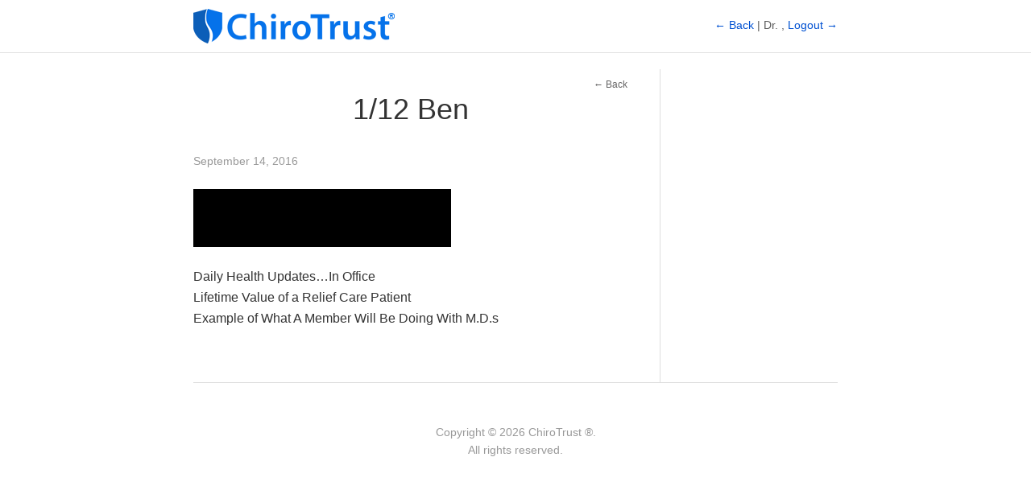

--- FILE ---
content_type: text/html
request_url: https://view.vzaar.com/6114230/player
body_size: 4733
content:
<!DOCTYPE html>
<html xmlns="http://www.w3.org/1999/xhtml" xml:lang="en" lang="en" dir="ltr" class="no-js" xmlns:og="http://opengraphprotocol.org/schema/" xmlns:fb="http://www.facebook.com/2008/fbml" >
<head>
    <meta name="title" content="qa audio 011216.m4a">
    <meta name="keywords" content="Video streaming service, qa audio 011216.m4a - Video" />
    <meta name="description" content="qa audio 011216.m4a" />
    <meta itemprop="thumbnailUrl" content="" />

    <meta itemprop="contentUrl" content="https://universe-internal-iframe.dacast.com/vod/206be9560adf920be3a3e9332a12baf9/615d2bb81c3d46db69c70f8c80edac41" />
    <meta itemprop="embedUrl" content="https://player.dacast.com/js/player.js?contentId=206be9560adf920be3a3e9332a12baf9-vod-615d2bb81c3d46db69c70f8c80edac41"

    <meta http-equiv="Content-Type" content="text/html; charset=utf-8" />
    <meta name="robots" content="noindex, nofollow" />
    <meta name="viewport" content="width=device-width, initial-scale=1"/>


    <!-- FaceBook  -->
    <meta property="og:title" content="qa audio 011216.m4a" />
    <meta property="og:site_name" content="Live Streaming Service" />
    <meta property="og:locale" content="en_US" />
    <meta property="og:locale:alternate" content="fr_FR" />
    <meta property="og:Url" content="https://universe-internal-iframe.dacast.com/vod/206be9560adf920be3a3e9332a12baf9/615d2bb81c3d46db69c70f8c80edac41" />
    <meta property="fb:admins" content="100002239022743" />
    <!-- SplashScreen -->

    <meta property="og:type" content="video.movie" />
    <!-- html5 -->
    <meta property="og:video:type" content="text/html" />
    <meta property="og:video" content="https://universe-internal-iframe.dacast.com/vod/206be9560adf920be3a3e9332a12baf9/615d2bb81c3d46db69c70f8c80edac41?fb=true" />
    <meta property="og:video:secure_url" content="https://universe-internal-iframe.dacast.com/vod/206be9560adf920be3a3e9332a12baf9/615d2bb81c3d46db69c70f8c80edac41?fb=true" />



    <!-- twitter :) -->
    <meta name="twitter:card" content="summary" />
    <meta name="twitter:site" content="@DaCastsf" />
    <meta name="twitter:Url" content="https://universe-internal-iframe.dacast.com/vod/206be9560adf920be3a3e9332a12baf9/615d2bb81c3d46db69c70f8c80edac41" />
    <meta name="twitter:title" content="qa audio 011216.m4a" />
    <!-- SplashScreen -->

    <meta name="twitter:player" content="https://universe-internal-iframe.dacast.com/vod/206be9560adf920be3a3e9332a12baf9/615d2bb81c3d46db69c70f8c80edac41" />



    <style> body { background-color: black; margin:0px; padding:0px; } </style>
    <style>
    .inplayer-parent{ position: relative !important; color: #fff }
    .inplayer-parent > div > h4,
    .inplayer-parent > div > h3,
    .inplayer-parent > div > p
    { color: #fff }
    </style>
</head>
<body>
<script>
    window.dc_iframe = true;
</script>
<script>
//inplayer size adjusting mecanism
(function(){
    var adjusted = false
    var mInterval = setInterval(function(){
        var elements = document.getElementsByClassName('inplayer-parent')
        if(elements && elements.length > 0){
            adjusted = true
            clearInterval(mInterval)
            var inplayerParent = elements[0]
            inplayerParent.style.height = window.innerHeight + 'px'
        }
    }, 1000)
})()
</script>

<script id="206be9560adf920be3a3e9332a12baf9-vod-615d2bb81c3d46db69c70f8c80edac41" referrerToken="U2FsdGVkX18PJJUlEHqvd8CCe8mDC6Picl6OHWyiPxAdRdBaXB52m8cBeCPEtnVZ0/NL1OSTdgt7dfjkEKokwUcMjV6Di1KpwvcpW0WNM1TJllvXnCwNWzC0PWPCWJj/20cQ7hHV59XLkyHvxme4r7C4TqFLNwt/MEAkRkFlPEsdMZdFQlsmmmjPrg5p1Fcu50JlTqp/EfPncm1dPNwEl662HEw4JAOBDkP6VSg2NNeUfIVqwAwtzMCVCc351oLR7iPLFWdaGmfYYwOJUfJgQdw+x8gbcEh6R6hKNBezPlkUra9J0bLVjj+ELHKfucsXMQYyQ/[base64]/ozfRQkE+HnuhLekP6NUySm6GJq4mIHNacN7ZV69gD33NZQpvV2l/WK//nN6+9/JiKujDVBxC3X/QL0+UZVuy3cyxU3OdoyG0vc5ynlOtNWzggKjbpge3ANwkLuS4p0+/k0QDZ1smqb4fvFevUdSpN/1T2z92v+SvQD6WIx8gGaxN93RzCI99bx2gU+Jmvzvkx+6gJbLadzFGJG8UNcI93zcJclE2kwxfDqc6zfGMQC6v/[base64]/giRlq48knjPLvOkXNUxyVFxz8OEePnBjWc3Cuzn5c7bMpe4rGVGMqkbh0oCHmM5tqf73G9grjvspGpVfgbTB2P+kw4HmB1Cl/xdJrNXHLfcZkZ4+uNPqz8YuisoaD+1C/p/esXxqv6gaY7LtEJYili2bzirSRR2Uf9PDnj2SVwCKKOCmauNCqbDBpygHpjFLKUi7x2eUKzg2ys+dQd8Fic2oDOYfw06iE7UkzgHMxtPi691j7bQD0TakDQJ28b2/YSU2uM6wBFRMs1MoD7gN/Atz3qW+ffmaWYjAtisXJy/f5Qf/TV2++lUty4qQ8w/SQ7638qCH71HHuS45JytpiMd7EC2pNtPt+Nu/gW5cn4hbTSh+ubPMCO3Shhab3L0rPm4Jj45IiKK+NEhnz7IlPXU0QYbtIai7ujO6cbD+CHuFrrCX9TID60N9SGsvh/mpUK+KwHk+jS7bPYrQFWait5b9TEdbGPaPftMj4fT3dA55RxdnFAN+GudxI2ci9hhtlWBO8Y7fhEPtF6miZ2XK0VGsBQLF/5BXmIhFhc3D/859Dughdv1PvOdU2ckvdNkh0mcGU/5mMWL+TAPaWE6UgLIQ6lxtKhsdVRgIEJdyhf34bGk0W7t9bapZFfQRyTryCasOthYDpKwiEZNkFVAR8LHUiMPM4MA/7jyyzYVdx0xKN4ZfkqjZkOFNXKIQEB2122av2VlmMP5xI2PBB3nhi+j5Lk/00O/pllczT46onbM6CdUlWRlM1PKuHOkfjtmaoxOk1N0vq8JBhoq8J6lujqEsve9t5328+ZVAIXWExU/Z1mvha+jcUS94jNS8ZWIGlfpNgPLSjobD7vRqHSeh1WZ0q30F0UCLw6yiJrA30IM9CRFPZZxByIAPgzL/8Ye9t2uEa6aCzgIUR7tTEWF6NUgTJ8nZmQK8GekqovvPAFsHm3Vn4uj7Y8KlgCB1dB3Up2BLMJY6a75ExCrl7upwdbcEril6kFTM9sGHLU1YpXOh7dhLJtHwDzNTEqn9vg1yWT2kO5Ki7HdTeJpeg4FY8sgMXnmILpegPo8UU2EWdfWtTiXMtmcH78Rz/"legacyContentId="6114230" src="https://player.dacast.com/js/player.js?contentId=206be9560adf920be3a3e9332a12baf9-vod-615d2bb81c3d46db69c70f8c80edac41" class="dacast-video" contentMetadata="base64://[base64]"></script>

</body>
</html>

--- FILE ---
content_type: application/javascript
request_url: https://member.chiro-trust.org/wp-content/plugins/wishlist-1click-registration/core//js/DateTimePicker.js?ver=6.9
body_size: 69931
content:
/*  
	-------------------------	jQuery DateTimePicker v0.1.1	----------------------------
	
	Version 0.1.1
	Copyright 2014 Curious Solutions Pvt Ltd and Neha Kadam
	
	https://github.com/CuriousSolutions/DateTimePicker
	
*/


;(function ( $, window, document, undefined ) {
	
		var pluginName = "DateTimePicker";
	
		var defaults = {
		
			mode: "date",
			defaultDate: new Date(),
		
			dateSeparator: "-",
			timeSeparator: ":",
			timeMeridiemSeparator: " ",
			dateTimeSeparator: " ",
		
			dateTimeFormat: "dd-MM-yyyy HH:mm:ss",
			dateFormat: "dd-MM-yyyy",
			timeFormat: "HH:mm",
		
			maxDate: null,
			minDate:  null,
		
			maxTime: null,
			minTime: null,
		
			maxDateTime: null,
			minDateTime: null,
		
			shortDayNames: ["Sun", "Mon", "Tue", "Wed", "Thu", "Fri", "Sat"],
			fullDayNames: ["Sunday", "Monday", "Tuesday", "Wednesday", "Thursday", "Friday", "Saturday"],
			shortMonthNames: ["Jan", "Feb", "Mar", "Apr", "May", "Jun", "Jul", "Aug", "Sep", "Oct", "Nov", "Dec"],
			fullMonthNames: ["January", "February", "March", "April", "May", "June", "July", "August", "September", "October", "November", "December"],
		
			titleContentDate: "Set Date",
			titleContentTime: "Set Time",
			titleContentDateTime: "Set Date & Time",
		
			buttonsToDisplay: ["HeaderCloseButton", "SetButton", "ClearButton"],
			setButtonContent: "Set",
			clearButtonContent: "Clear",
			setValueInTextboxOnEveryClick: false,
		
			animationDuration: 400,
		
			isPopup: true,
			
			parentElement: null,
		
			addEventHandlers: null
		};
	
		var dataObject = {
		
			dCurrentDate: new Date(),
			iCurrentDay: 0,
			iCurrentMonth: 0,
			iCurrentYear: 0,
			iCurrentHour: 0,
			iCurrentMinutes: 0,
			sCurrentMeridiem: "",
			iMaxNumberOfDays: 0,
		
			sDateFormat: "",
			sTimeFormat: "",
			sDateTimeFormat: "",
		
			dMinValue: null,
			dMaxValue: null,
		
			sArrInputDateFormats: [],
			sArrInputTimeFormats: [],
			sArrInputDateTimeFormats: [],
		
			oInputElement: null,
		
			bIs12Hour: false	
		};
	
		function DateTimePicker(element, options)
		{
			this.element = element;
			this.settings = $.extend({}, defaults, options);
			this.dataObject = dataObject;
			this._defaults = defaults;
			this._name = pluginName;
		
			this.init();
		}
	
		$.fn.DateTimePicker = function (options)
		{
			return this.each(function() 
			{
				if (!$.data(this, "plugin_" + pluginName)) 
				{
					$.data(this, "plugin_" + pluginName, new DateTimePicker(this, options));
				}
			});
		};
	
		DateTimePicker.prototype = {
		
			init: function () 
			{
				var dtPickerObj = this;					
			
				dtPickerObj._setDateFormatArray(); // Set DateFormatArray
				dtPickerObj._setTimeFormatArray(); // Set TimeFormatArray
				dtPickerObj._setDateTimeFormatArray(); // Set DateTimeFormatArray
			
				if(dtPickerObj.settings.isPopup)
				{
					dtPickerObj._createPicker();
					$(dtPickerObj.element).addClass("dtpicker-mobile");
				}
				dtPickerObj._addEventHandlersForInput();
			},
		
			_setDateFormatArray: function()
			{
				var dtPickerObj = this;
			
				dtPickerObj.dataObject.sArrInputDateFormats = new Array();		
				var sDate = "";
			
				//  "dd-MM-yyyy"
				sDate = "dd" + dtPickerObj.settings.dateSeparator + "MM" + dtPickerObj.settings.dateSeparator + "yyyy";
				dtPickerObj.dataObject.sArrInputDateFormats.push(sDate);
			
				//  "MM-dd-yyyy"
				sDate = "MM" + dtPickerObj.settings.dateSeparator + "dd" + dtPickerObj.settings.dateSeparator + "yyyy";
				dtPickerObj.dataObject.sArrInputDateFormats.push(sDate);
			
				//  "yyyy-MM-dd"
				sDate = "yyyy" + dtPickerObj.settings.dateSeparator + "MM" + dtPickerObj.settings.dateSeparator + "dd";
				dtPickerObj.dataObject.sArrInputDateFormats.push(sDate);
			
				// "dd-MMM-yyyy"
				sDate = "dd" + dtPickerObj.settings.dateSeparator + "MMM" + dtPickerObj.settings.dateSeparator + "yyyy";
				dtPickerObj.dataObject.sArrInputDateFormats.push(sDate);
			},
		
			_setTimeFormatArray: function()
			{
				var dtPickerObj = this;
			
				dtPickerObj.dataObject.sArrInputTimeFormats = new Array();
				var sTime = "";
			
				//  "hh:mm AA"
				sTime = "hh" + dtPickerObj.settings.timeSeparator + "mm" + dtPickerObj.settings.timeMeridiemSeparator + "AA";
				dtPickerObj.dataObject.sArrInputTimeFormats.push(sTime);
			
				//  "HH:mm"
				sTime = "HH" + dtPickerObj.settings.timeSeparator + "mm";
				dtPickerObj.dataObject.sArrInputTimeFormats.push(sTime);
			},
		
			_setDateTimeFormatArray: function()
			{
				var dtPickerObj = this;
			
				dtPickerObj.dataObject.sArrInputDateTimeFormats = new Array();
				var sDate = "", sTime = "", sDateTime = "";
			
				//  "dd-MM-yyyy HH:mm:ss"
				sDate = "dd" + dtPickerObj.settings.dateSeparator + "MM" + dtPickerObj.settings.dateSeparator + "yyyy";
				sTime = "HH" + dtPickerObj.settings.timeSeparator + "mm" + dtPickerObj.settings.timeSeparator + "ss";
				sDateTime = sDate + dtPickerObj.settings.dateTimeSeparator + sTime;
				dtPickerObj.dataObject.sArrInputDateTimeFormats.push(sDateTime);
			
				//  "dd-MM-yyyy hh:mm:ss AA"
				sDate = "dd" + dtPickerObj.settings.dateSeparator + "MM" + dtPickerObj.settings.dateSeparator + "yyyy";
				sTime = "hh" + dtPickerObj.settings.timeSeparator + "mm" + dtPickerObj.settings.timeSeparator + "ss" + dtPickerObj.settings.timeMeridiemSeparator + "AA";
				sDateTime = sDate + dtPickerObj.settings.dateTimeSeparator + sTime;
				dtPickerObj.dataObject.sArrInputDateTimeFormats.push(sDateTime);
			
				//  "MM-dd-yyyy HH:mm:ss"
				sDate = "MM" + dtPickerObj.settings.dateSeparator + "dd" + dtPickerObj.settings.dateSeparator + "yyyy";
				sTime = "HH" + dtPickerObj.settings.timeSeparator + "mm" + dtPickerObj.settings.timeSeparator + "ss";
				sDateTime = sDate + dtPickerObj.settings.dateTimeSeparator + sTime;
				dtPickerObj.dataObject.sArrInputDateTimeFormats.push(sDateTime);
			
				//  "MM-dd-yyyy hh:mm:ss AA"
				sDate = "MM" + dtPickerObj.settings.dateSeparator + "dd" + dtPickerObj.settings.dateSeparator + "yyyy";
				sTime = "hh" + dtPickerObj.settings.timeSeparator + "mm" + dtPickerObj.settings.timeSeparator + "ss" + dtPickerObj.settings.timeMeridiemSeparator + "AA";
				sDateTime = sDate + dtPickerObj.settings.dateTimeSeparator + sTime;
				dtPickerObj.dataObject.sArrInputDateTimeFormats.push(sDateTime);
			
				//  "yyyy-MM-dd HH:mm:ss"
				sDate = "yyyy" + dtPickerObj.settings.dateSeparator + "MM" + dtPickerObj.settings.dateSeparator + "dd";
				sTime = "HH" + dtPickerObj.settings.timeSeparator + "mm" + dtPickerObj.settings.timeSeparator + "ss";
				sDateTime = sDate + dtPickerObj.settings.dateTimeSeparator + sTime;
				dtPickerObj.dataObject.sArrInputDateTimeFormats.push(sDateTime);
			
				//  "yyyy-MM-dd hh:mm:ss AA"
				sDate = "yyyy" + dtPickerObj.settings.dateSeparator + "MM" + dtPickerObj.settings.dateSeparator + "dd";
				sTime = "hh" + dtPickerObj.settings.timeSeparator + "mm" + dtPickerObj.settings.timeSeparator + "ss" + dtPickerObj.settings.timeMeridiemSeparator + "AA";
				sDateTime = sDate + dtPickerObj.settings.dateTimeSeparator + sTime;
				dtPickerObj.dataObject.sArrInputDateTimeFormats.push(sDateTime);
				
				//  "dd-MMM-yyyy hh:mm:ss"
				sDate = "dd" + dtPickerObj.settings.dateSeparator + "MMM" + dtPickerObj.settings.dateSeparator + "yyyy";
				sTime = "hh" + dtPickerObj.settings.timeSeparator + "mm" + dtPickerObj.settings.timeSeparator + "ss";
				sDateTime = sDate + dtPickerObj.settings.dateTimeSeparator + sTime;
				dtPickerObj.dataObject.sArrInputDateTimeFormats.push(sDateTime);
				
				//  "dd-MMM-yyyy hh:mm:ss AA"
				sDate = "dd" + dtPickerObj.settings.dateSeparator + "MMM" + dtPickerObj.settings.dateSeparator + "yyyy";
				sTime = "hh" + dtPickerObj.settings.timeSeparator + "mm" + dtPickerObj.settings.timeSeparator + "ss" + dtPickerObj.settings.timeMeridiemSeparator + "AA";
				sDateTime = sDate + dtPickerObj.settings.dateTimeSeparator + sTime;
				dtPickerObj.dataObject.sArrInputDateTimeFormats.push(sDateTime);
			},
		
			_createPicker: function()
			{
				var dtPickerObj = this;
			
				$(dtPickerObj.element).addClass("dtpicker-overlay");
				$(".dtpicker-overlay").click(function(e)
				{
					dtPickerObj._hidePicker();
				});
			
				var sTempStr = "";	
				sTempStr += "<div class='dtpicker-bg'>";
				sTempStr += "<div class='dtpicker-cont'>";
				sTempStr += "<div class='dtpicker-content'>";
				sTempStr += "<div class='dtpicker-subcontent'>";
				sTempStr += "</div>";
				sTempStr += "</div>";
				sTempStr += "</div>";
				sTempStr += "</div>";
				$(dtPickerObj.element).html(sTempStr);
			},
		
			_addEventHandlersForInput: function()
			{
				var dtPickerObj = this;
			
				dtPickerObj.dataObject.oInputElement = null;
								
				var oArrElements = undefined;
 
 				if (dtPickerObj.settings.parentElement != undefined)
 				{
 					$(dtPickerObj.settings.parentElement).find("input[type='date'], input[type='time'], input[type='datetime']").each(function()
					{
 						var sType = $(this).attr("type");
 						$(this).attr("type", "text");
 						$(this).attr("data-field", sType);
 					});
 
					oArrElements = $(dtPickerObj.settings.parentElement).find("[data-field='date'], [data-field='time'], [data-field='datetime']");
				}
 				else
				{
					$("input[type='date'], input[type='time'], input[type='datetime']").each(function()
 					{
 						var sType = $(this).attr("type");
 						$(this).attr("type", "text");
 						$(this).attr("data-field", sType);
 					});
					
					oArrElements = $("[data-field='date'], [data-field='time'], [data-field='datetime']");
				}
				
				$(oArrElements).unbind("focus", dtPickerObj._inputFieldFocus);
				$(oArrElements).on("focus", {"obj": dtPickerObj}, dtPickerObj._inputFieldFocus);
			
				$(oArrElements).not('input').click(function(e)
				{
					if(dtPickerObj.dataObject.oInputElement == null)
					{
						dtPickerObj.showDateTimePicker(this);
					}
				});
				
				$(oArrElements).click(function(e)
				{
					e.stopPropagation();
				});
						
				if(dtPickerObj.settings.addEventHandlers)
					dtPickerObj.settings.addEventHandlers.call(dtPickerObj);
			},
		
			_inputFieldFocus: function(e)
			{
				var dtPickerObj = e.data.obj;
			
				if(dtPickerObj.dataObject.oInputElement == null)
				{
					dtPickerObj.showDateTimePicker(e.target);
				}
			},
		
			showDateTimePicker: function(element)
			{
				var dtPickerObj = this;
			
				if(dtPickerObj.dataObject.oInputElement == null)
				{
					dtPickerObj.dataObject.oInputElement = element;
				
					var sMode = $(element).data("field") || "";
					var sMinValue = $(element).data("min") || "";
					var sMaxValue = $(element).data("max") || "";
					var sFormat = $(element).data("format") || "";
					var sView = $(element).data("view") || "";
					var sStartEnd = $(element).data("startend") || "";
					var sStartEndElem = $(element).data("startendelem") || "";
					var sCurrent = dtPickerObj._getValueOfElement(element) || "";
				
					if(sView != "")
					{
						if(dtPickerObj._compare(sView, "Popup"))
							dtPickerObj.setIsPopup(true);
						else 
							dtPickerObj.setIsPopup(false);
					}
				
					if(! dtPickerObj.settings.isPopup)
					{
						dtPickerObj._createPicker();
					
						var iElemTop = $(dtPickerObj.dataObject.oInputElement).offset().top + $(dtPickerObj.dataObject.oInputElement).outerHeight();
						var iElemLeft = $(dtPickerObj.dataObject.oInputElement).offset().left;
						var iElemWidth =  $(dtPickerObj.dataObject.oInputElement).outerWidth();
					
						$(dtPickerObj.element).css({position: "absolute", top: iElemTop, left: iElemLeft, width: iElemWidth, height: "auto"});
					}
				
					dtPickerObj._showPicker(sMode, sMinValue, sMaxValue, sFormat, sCurrent, element, sStartEnd, sStartEndElem);
				}
			},
		
			_setButtonAction: function()
			{
				var dtPickerObj = this;
			
				if(dtPickerObj.dataObject.oInputElement != null)
				{
					var sOutput = dtPickerObj._setOutput();
					dtPickerObj._setValueOfElement(sOutput);
					dtPickerObj._hidePicker();
				}
			},
		
			_setOutput: function()
			{
				var dtPickerObj = this;
			
				var sOutput = "";
			
				var iDate = dtPickerObj.dataObject.dCurrentDate.getDate();
				var iMonth = dtPickerObj.dataObject.dCurrentDate.getMonth();
				var iYear = dtPickerObj.dataObject.dCurrentDate.getFullYear();
				var iHour = dtPickerObj.dataObject.dCurrentDate.getHours();
				var iMinutes = dtPickerObj.dataObject.dCurrentDate.getMinutes();
			
				if(dtPickerObj._compare(dtPickerObj.settings.mode, "date"))
				{
					if(dtPickerObj._compare(dtPickerObj.dataObject.sDateFormat, dtPickerObj.dataObject.sArrInputDateFormats[0]))
					{
						iMonth++;
						var sDate = (iDate < 10) ? ("0" + iDate) : iDate;
						var sMonth = (iMonth < 10) ? ("0" + iMonth) : iMonth;
						
						sOutput = sDate + dtPickerObj.settings.dateSeparator + sMonth + dtPickerObj.settings.dateSeparator + iYear;
					}
					else if(dtPickerObj._compare(dtPickerObj.dataObject.sDateFormat, dtPickerObj.dataObject.sArrInputDateFormats[1]))
					{
						iMonth++;
						var sDate = (iDate < 10) ? ("0" + iDate) : iDate;
						var sMonth = (iMonth < 10) ? ("0" + iMonth) : iMonth;
						
						sOutput = sMonth + dtPickerObj.settings.dateSeparator + sDate + dtPickerObj.settings.dateSeparator + iYear;
					}
					else if(dtPickerObj._compare(dtPickerObj.dataObject.sDateFormat, dtPickerObj.dataObject.sArrInputDateFormats[2]))
					{
						iMonth++;
						var sDate = (iDate < 10) ? ("0" + iDate) : iDate;
						var sMonth = (iMonth < 10) ? ("0" + iMonth) : iMonth;
						
						sOutput = iYear + dtPickerObj.settings.dateSeparator + sMonth + dtPickerObj.settings.dateSeparator + sDate;
					}
					else if(dtPickerObj._compare(dtPickerObj.dataObject.sDateFormat, dtPickerObj.dataObject.sArrInputDateFormats[3]))
					{
						var sDate = (iDate < 10) ? ("0" + iDate) : iDate;
						var sMonth = dtPickerObj.settings.shortMonthNames[iMonth];
					
						sOutput = sDate + dtPickerObj.settings.dateSeparator + sMonth + dtPickerObj.settings.dateSeparator + iYear;
					}
				}
				else if(dtPickerObj._compare(dtPickerObj.settings.mode, "time"))
				{
					if(dtPickerObj._compare(dtPickerObj.dataObject.sTimeFormat, dtPickerObj.dataObject.sArrInputTimeFormats[0]))
					{
						var sMeridiem = "";
						if(iHour > 12)
						{
							iHour -= 12;
							sMeridiem = "PM";
						}
						else if(iHour == 12 && iMinutes > 0)
						{
							sMeridiem = "PM";
						}
						else
						{
							sMeridiem = "AM";
						}
					
						var sHour = (iHour < 10) ? ("0" + iHour) : iHour;
						var sMinutes = (iMinutes < 10) ? ("0" + iMinutes) : iMinutes;
					
						sOutput = sHour + dtPickerObj.settings.timeSeparator + sMinutes + dtPickerObj.settings.timeMeridiemSeparator + sMeridiem;
					}
					else if(dtPickerObj._compare(dtPickerObj.dataObject.sTimeFormat, dtPickerObj.dataObject.sArrInputTimeFormats[1]))
					{
						var sHour = (iHour < 10) ? ("0" + iHour) : iHour;
						var sMinutes = (iMinutes < 10) ? ("0" + iMinutes) : iMinutes;
					
						sOutput = sHour + dtPickerObj.settings.timeSeparator + sMinutes;
					}
				}
				else if(dtPickerObj._compare(dtPickerObj.settings.mode, "datetime"))
				{
					var sDateStr = "";
					var sTimeStr = "";
				
					if(dtPickerObj._compare(dtPickerObj.dataObject.sDateTimeFormat, dtPickerObj.dataObject.sArrInputDateTimeFormats[0]) || dtPickerObj._compare(dtPickerObj.dataObject.sDateTimeFormat, dtPickerObj.dataObject.sArrInputDateTimeFormats[1]))
					{
						iMonth++;
						var sDate = (iDate < 10) ? ("0" + iDate) : iDate;
						var sMonth = (iMonth < 10) ? ("0" + iMonth) : iMonth;
					
						sDateStr = sDate + dtPickerObj.settings.dateSeparator + sMonth + dtPickerObj.settings.dateSeparator + iYear;
					}
					else if(dtPickerObj._compare(dtPickerObj.dataObject.sDateTimeFormat, dtPickerObj.dataObject.sArrInputDateTimeFormats[2]) || dtPickerObj._compare(dtPickerObj.dataObject.sDateTimeFormat, dtPickerObj.dataObject.sArrInputDateTimeFormats[3]))
					{
						iMonth++;
						var sDate = (iDate < 10) ? ("0" + iDate) : iDate;
						var sMonth = (iMonth < 10) ? ("0" + iMonth) : iMonth;
					
						sDateStr = sMonth + dtPickerObj.settings.dateSeparator + sDate + dtPickerObj.settings.dateSeparator + iYear;
					}
					else if(dtPickerObj._compare(dtPickerObj.dataObject.sDateTimeFormat, dtPickerObj.dataObject.sArrInputDateTimeFormats[4]) || dtPickerObj._compare(dtPickerObj.dataObject.sDateTimeFormat, dtPickerObj.dataObject.sArrInputDateTimeFormats[5]))
					{
						iMonth++;
						var sDate = (iDate < 10) ? ("0" + iDate) : iDate;
						var sMonth = (iMonth < 10) ? ("0" + iMonth) : iMonth;
					
						sDateStr = iYear + dtPickerObj.settings.dateSeparator + sMonth + dtPickerObj.settings.dateSeparator + sDate;
					}
					else if(dtPickerObj._compare(dtPickerObj.dataObject.sDateTimeFormat, dtPickerObj.dataObject.sArrInputDateTimeFormats[6]) || dtPickerObj._compare(dtPickerObj.dataObject.sDateTimeFormat, dtPickerObj.dataObject.sArrInputDateTimeFormats[7]))
					{
						var sDate = (iDate < 10) ? ("0" + iDate) : iDate;
						var sMonth = dtPickerObj.settings.shortMonthNames[iMonth];
					
						sDateStr = sDate + dtPickerObj.settings.dateSeparator + sMonth + dtPickerObj.settings.dateSeparator + iYear;
					}
				
					if(dtPickerObj.dataObject.bIs12Hour)
					{
						var sMeridiem = "";
						if(iHour > 12)
						{
							iHour -= 12;
							sMeridiem = "PM";
						}
						else if(iHour == 12 && iMinutes > 0)
						{
							sMeridiem = "PM";
						}
						else
						{
							sMeridiem = "AM";
						}
					
						var sHour = (iHour < 10) ? ("0" + iHour) : iHour;
						var sMinutes = (iMinutes < 10) ? ("0" + iMinutes) : iMinutes;
					
						sTimeStr = sHour + dtPickerObj.settings.timeSeparator + sMinutes + dtPickerObj.settings.timeMeridiemSeparator + sMeridiem;
					}
					else
					{
						var sHour = (iHour < 10) ? ("0" + iHour) : iHour;
						var sMinutes = (iMinutes < 10) ? ("0" + iMinutes) : iMinutes;
					
						sTimeStr = sHour + dtPickerObj.settings.timeSeparator + sMinutes;
					}
				
					sOutput = sDateStr + dtPickerObj.settings.dateTimeSeparator + sTimeStr;
				}
			
				return sOutput;
			},
		
			_clearButtonAction: function()
			{
				var dtPickerObj = this;
			
				if(dtPickerObj.dataObject.oInputElement != null)
				{
					dtPickerObj._setValueOfElement("");
				}
				dtPickerObj._hidePicker();
			},
		
			_setOutputOnIncrementOrDecrement: function()
			{
				var dtPickerObj = this;
			
				if(dtPickerObj.dataObject.oInputElement != null && dtPickerObj.settings.setValueInTextboxOnEveryClick)
				{
					var sOutput = dtPickerObj._setOutput();
					dtPickerObj._setValueOfElement(sOutput);
				}
			},
		
			_showPicker: function(sMode, sMinValue, sMaxValue, sFormat, sCurrent, oElement, sStartEnd, sStartEndElem)
			{
				var dtPickerObj = this;
			
				if(sMode != "")
					dtPickerObj.settings.mode = sMode;
			
				dtPickerObj.dataObject.dMinValue = null;
				dtPickerObj.dataObject.dMaxValue = null;
				dtPickerObj.dataObject.bIs12Hour = false;
			
				if(dtPickerObj._compare(dtPickerObj.settings.mode, "date"))
				{
					var sMin = sMinValue || dtPickerObj.settings.minDate;
					var sMax = sMaxValue || dtPickerObj.settings.maxDate;
				
					var sDateFormat = sFormat || dtPickerObj.settings.dateFormat;
					if(sDateFormat != "" && sDateFormat != null)
						dtPickerObj.dataObject.sDateFormat = sDateFormat;
				
					if(sMin != "" && sMin != null)
						dtPickerObj.dataObject.dMinValue = dtPickerObj._parseDate(sMin);
					if(sMax != "" && sMax != null)
						dtPickerObj.dataObject.dMaxValue = dtPickerObj._parseDate(sMax);
				
					if(sStartEnd != "" && (dtPickerObj._compare(sStartEnd, "start") || dtPickerObj._compare(sStartEnd, "end")) && sStartEndElem != "")
					{
						if($(sStartEndElem).length >= 1)
						{
							var sTempDate = dtPickerObj._getValueOfElement($(sStartEndElem));
							if(sTempDate != "")
							{
								var dTempDate = dtPickerObj._parseDate(sTempDate);
								if(dtPickerObj._compare(sStartEnd, "start"))
								{
									if(sMax != "" && sMax != null)
									{
										if(dtPickerObj._compareDates(dTempDate, dtPickerObj.dataObject.dMaxValue) == 2)
											dtPickerObj.dataObject.dMaxValue = new Date(dTempDate);
									}
									else
										dtPickerObj.dataObject.dMaxValue = new Date(dTempDate);
								}
								else if(dtPickerObj._compare(sStartEnd, "end"))
								{
									if(sMin != "" && sMin != null)
									{
										if(dtPickerObj._compareDates(dTempDate, dtPickerObj.dataObject.dMinValue) == 3)
											dtPickerObj.dataObject.dMinValue = new Date(dTempDate);
									}
									else
										dtPickerObj.dataObject.dMinValue = new Date(dTempDate);
								}
							}
						}
					}
				
					dtPickerObj.dataObject.dCurrentDate = dtPickerObj._parseDate(sCurrent);
					dtPickerObj.dataObject.dCurrentDate.setHours(0);
					dtPickerObj.dataObject.dCurrentDate.setMinutes(0);
					dtPickerObj.dataObject.dCurrentDate.setSeconds(0);
				}
				else if(dtPickerObj._compare(dtPickerObj.settings.mode, "time"))
				{
					var sMin = sMinValue || dtPickerObj.settings.minTime;
					var sMax = sMaxValue || dtPickerObj.settings.maxTime;
				
					var sTimeFormat = sFormat || dtPickerObj.settings.timeFormat;
					if(sTimeFormat != "" && sTimeFormat != null)
						dtPickerObj.dataObject.sTimeFormat = sTimeFormat;
				
					if(sMin != "" && sMin != null)
						dtPickerObj.dataObject.dMinValue = dtPickerObj._parseTime(sMin);
					if(sMax != "" && sMax != null)
						dtPickerObj.dataObject.dMaxValue = dtPickerObj._parseTime(sMax);
				
					if(sStartEnd != "" && (dtPickerObj._compare(sStartEnd, "start") || dtPickerObj._compare(sStartEnd, "end")) && sStartEndElem != "")
					{
						if($(sStartEndElem).length >= 1)
						{
							var sTempTime = dtPickerObj._getValueOfElement($(sStartEndElem));
						
							if(sTempTime != "")
							{
								var dTempTime = dtPickerObj._parseTime(sTempTime);
								if(dtPickerObj._compare(sStartEnd, "start"))
								{
									dTempTime.setMinutes(dTempTime.getMinutes() - 1);
									if(sMax != "" && sMax != null)
									{
										if(dtPickerObj._compareTime(dTempTime, dtPickerObj.dataObject.dMaxValue) == 2)
											dtPickerObj.dataObject.dMaxValue = new Date(dTempTime);
									}
									else
										dtPickerObj.dataObject.dMaxValue = new Date(dTempTime);
								}
								else if(dtPickerObj._compare(sStartEnd, "end"))
								{
									dTempTime.setMinutes(dTempTime.getMinutes() + 1);
									if(sMin != "" && sMin != null)
									{
										if(dtPickerObj._compareTime(dTempTime, dtPickerObj.dataObject.dMinValue) == 3)
											dtPickerObj.dataObject.dMinValue = new Date(dTempTime);
									}
									else
										dtPickerObj.dataObject.dMinValue = new Date(dTempTime);
								}
							}
						}
					}
				
					dtPickerObj.dataObject.dCurrentDate = dtPickerObj._parseTime(sCurrent);
					dtPickerObj.dataObject.bIs12Hour = dtPickerObj._compare(dtPickerObj.dataObject.sTimeFormat, dtPickerObj.dataObject.sArrInputTimeFormats[0]);
				}
				else if(dtPickerObj._compare(dtPickerObj.settings.mode, "datetime"))
				{
					var sMin = sMinValue || dtPickerObj.settings.minDateTime;
					var sMax = sMaxValue || dtPickerObj.settings.maxDateTime;
				
					var sDateTimeFormat = sFormat || dtPickerObj.settings.dateTimeFormat;
					if(sDateTimeFormat != "" && sDateTimeFormat != null)
						dtPickerObj.dataObject.sDateTimeFormat = sDateTimeFormat;
				
					if(sMin != "" && sMin != null)
						dtPickerObj.dataObject.dMinValue = dtPickerObj._parseDateTime(sMin);
					if(sMax != "" && sMax != null)
						dtPickerObj.dataObject.dMaxValue = dtPickerObj._parseDateTime(sMax);
				
					if(sStartEnd != "" && (dtPickerObj._compare(sStartEnd, "start") || dtPickerObj._compare(sStartEnd, "end")) && sStartEndElem != "")
					{
						if($(sStartEndElem).length >= 1)
						{
							var sTempDateTime = dtPickerObj._getValueOfElement($(sStartEndElem));
							if(sTempDateTime != "")
							{
								var dTempDateTime = dtPickerObj._parseDateTime(sTempDateTime);
								if(dtPickerObj._compare(sStartEnd, "start"))
								{
									if(sMax != "" && sMax != null)
									{
										if(dtPickerObj._compareDateTime(dTempDateTime, dtPickerObj.dataObject.dMaxValue) == 2)
											dtPickerObj.dataObject.dMaxValue = new Date(dTempDateTime);
									}
									else
										dtPickerObj.dataObject.dMaxValue = new Date(dTempDateTime);
								}
								else if(dtPickerObj._compare(sStartEnd, "end"))
								{
									if(sMin != "" && sMin != null)
									{
										if(dtPickerObj._compareDateTime(dTempDateTime, dtPickerObj.dataObject.dMinValue) == 3)
											dtPickerObj.dataObject.dMinValue = new Date(dTempDateTime);
									}
									else
										dtPickerObj.dataObject.dMinValue = new Date(dTempDateTime);
								}
							}
						}
					}
				
					dtPickerObj.dataObject.dCurrentDate = dtPickerObj._parseDateTime(sCurrent);
				
					dtPickerObj.dataObject.bIs12Hour = dtPickerObj._compare(dtPickerObj.dataObject.sDateTimeFormat, dtPickerObj.dataObject.sArrInputDateTimeFormats[1]) ||
					dtPickerObj._compare(dtPickerObj.dataObject.sDateTimeFormat, dtPickerObj.dataObject.sArrInputDateTimeFormats[3]) ||
					dtPickerObj._compare(dtPickerObj.dataObject.sDateTimeFormat, dtPickerObj.dataObject.sArrInputDateTimeFormats[5]) ||
					dtPickerObj._compare(dtPickerObj.dataObject.sDateTimeFormat, dtPickerObj.dataObject.sArrInputDateTimeFormats[7]);
				}
			
				dtPickerObj._setVariablesForDate();
				dtPickerObj._modifyPicker();
				$(dtPickerObj.element).fadeIn(dtPickerObj.settings.animationDuration);
			},
		
			_hidePicker: function(iDuration)
			{
				var dtPickerObj = this;
			
				if(dtPickerObj.dataObject.oInputElement != null)
				{
					$(dtPickerObj.dataObject.oInputElement).blur();
					dtPickerObj.dataObject.oInputElement = null;
				}
			
				$(dtPickerObj.element).fadeOut(iDuration || dtPickerObj.settings.animationDuration);
				setTimeout(function()
				{
					$(dtPickerObj.element).find('.dtpicker-subcontent').html("");
				}, (iDuration || dtPickerObj.settings.animationDuration));
			},
		
			_modifyPicker: function()
			{
				var dtPickerObj = this;
			
				var sTitleContent, iNumberOfColumns;
				var sArrFields = new Array();
				if(dtPickerObj._compare(dtPickerObj.settings.mode, "date"))
				{
					sTitleContent = dtPickerObj.settings.titleContentDate;
					iNumberOfColumns = 3;
				
					if(dtPickerObj._compare(dtPickerObj.dataObject.sDateFormat, dtPickerObj.dataObject.sArrInputDateFormats[0]))  // "dd-MM-yyyy"
					{
						sArrFields = ["day", "month", "year"];
					}
					else if(dtPickerObj._compare(dtPickerObj.dataObject.sDateFormat, dtPickerObj.dataObject.sArrInputDateFormats[1]))  // "MM-dd-yyyy"
					{
						sArrFields = ["month", "day", "year"];
					}
					else if(dtPickerObj._compare(dtPickerObj.dataObject.sDateFormat, dtPickerObj.dataObject.sArrInputDateFormats[2]))  // "yyyy-MM-dd"
					{
						sArrFields = ["year", "month", "day"];
					}
					else if(dtPickerObj._compare(dtPickerObj.dataObject.sDateFormat, dtPickerObj.dataObject.sArrInputDateFormats[3]))  // "dd-MMM-yyyy"
					{
						sArrFields = ["day", "month", "year"];
					}
				}
				else if(dtPickerObj._compare(dtPickerObj.settings.mode, "time"))
				{
					sTitleContent = dtPickerObj.settings.titleContentTime;
					if(dtPickerObj._compare(dtPickerObj.dataObject.sTimeFormat, dtPickerObj.dataObject.sArrInputTimeFormats[0]))
					{
						iNumberOfColumns = 3;
						sArrFields = ["hour", "minutes", "meridiem"];
					}
					else if(dtPickerObj._compare(dtPickerObj.dataObject.sTimeFormat, dtPickerObj.dataObject.sArrInputTimeFormats[1]))
					{
						iNumberOfColumns = 2;
						sArrFields = ["hour", "minutes"];
					}
				}
				else if(dtPickerObj._compare(dtPickerObj.settings.mode, "datetime"))
				{
					sTitleContent = dtPickerObj.settings.titleContentDateTime;
				
					if(dtPickerObj._compare(dtPickerObj.dataObject.sDateTimeFormat, dtPickerObj.dataObject.sArrInputDateTimeFormats[0]))
					{
						iNumberOfColumns = 5;
						sArrFields = ["day", "month", "year", "hour", "minutes"];
					}
					else if(dtPickerObj._compare(dtPickerObj.dataObject.sDateTimeFormat, dtPickerObj.dataObject.sArrInputDateTimeFormats[1]))
					{
						iNumberOfColumns = 6;
						sArrFields = ["day", "month", "year", "hour", "minutes", "meridiem"];
					}
					else if(dtPickerObj._compare(dtPickerObj.dataObject.sDateTimeFormat, dtPickerObj.dataObject.sArrInputDateTimeFormats[2]))
					{
						iNumberOfColumns = 5;
						sArrFields = ["month", "day", "year", "hour", "minutes"];
					}
					else if(dtPickerObj._compare(dtPickerObj.dataObject.sDateTimeFormat, dtPickerObj.dataObject.sArrInputDateTimeFormats[3]))
					{
						iNumberOfColumns = 6;
						sArrFields = ["month", "day", "year", "hour", "minutes", "meridiem"];
					}
					else if(dtPickerObj._compare(dtPickerObj.dataObject.sDateTimeFormat, dtPickerObj.dataObject.sArrInputDateTimeFormats[4]))
					{
						iNumberOfColumns = 5;
						sArrFields = ["year", "month", "day", "hour", "minutes"];
					}
					else if(dtPickerObj._compare(dtPickerObj.dataObject.sDateTimeFormat, dtPickerObj.dataObject.sArrInputDateTimeFormats[5]))
					{
						iNumberOfColumns = 6;
						sArrFields = ["year", "month", "day", "hour", "minutes", "meridiem"];
					}
					else if(dtPickerObj._compare(dtPickerObj.dataObject.sDateTimeFormat, dtPickerObj.dataObject.sArrInputDateTimeFormats[6]))
					{
						iNumberOfColumns = 5;
						sArrFields = ["day", "month", "year", "hour", "minutes"];
					}
					else if(dtPickerObj._compare(dtPickerObj.dataObject.sDateTimeFormat, dtPickerObj.dataObject.sArrInputDateTimeFormats[7]))
					{
						iNumberOfColumns = 6;
						sArrFields = ["day", "month", "year", "hour", "minutes", "meridiem"];
					}
				}
				var sColumnClass = "dtpicker-comp" + iNumberOfColumns;
			
				//--------------------------------------------------------------------
				
				var bDisplayHeaderCloseButton = false;
				var bDisplaySetButton = false;
				var bDisplayClearButton = false;
				
				for(var iTempIndex = 0; iTempIndex < dtPickerObj.settings.buttonsToDisplay.length; iTempIndex++)
				{
					if(dtPickerObj._compare(dtPickerObj.settings.buttonsToDisplay[iTempIndex], "HeaderCloseButton"))
						bDisplayHeaderCloseButton = true;
					else if(dtPickerObj._compare(dtPickerObj.settings.buttonsToDisplay[iTempIndex], "SetButton"))
						bDisplaySetButton = true;
					else if(dtPickerObj._compare(dtPickerObj.settings.buttonsToDisplay[iTempIndex], "ClearButton"))
						bDisplayClearButton = true;
				}
			
				var sHeader = "";
				sHeader += "<div class='dtpicker-header'>";
				sHeader += "<div class='dtpicker-title'>" + sTitleContent + "</div>";
				if(bDisplayHeaderCloseButton)
					sHeader += "<a class='dtpicker-close'>X</a>";
				sHeader += "<div class='dtpicker-value'></div>";
				sHeader += "</div>";
			
				//--------------------------------------------------------------------
			
				var sDTPickerComp = "";
				sDTPickerComp += "<div class='dtpicker-components'>";
			
				for(var iTempIndex = 0; iTempIndex < iNumberOfColumns; iTempIndex++)
				{
					var sFieldName = sArrFields[iTempIndex];
				
					sDTPickerComp += "<div class='dtpicker-compOutline " + sColumnClass + "'>";
					sDTPickerComp += "<div class='dtpicker-comp " + sFieldName + "'>";
					sDTPickerComp += "<a class='dtpicker-compButton increment'>+</a>";
					sDTPickerComp += "<input type='text' class='dtpicker-compValue'></input>";
					sDTPickerComp += "<a class='dtpicker-compButton decrement'>-</a>";
					sDTPickerComp += "</div>";
					sDTPickerComp += "</div>";
				}
			
				sDTPickerComp += "</div>";
			
				//--------------------------------------------------------------------
			
				var sButtonContClass = "";
				if(bDisplaySetButton && bDisplayClearButton)
					sButtonContClass = " dtpicker-twoButtons";
				else
					sButtonContClass = " dtpicker-singleButton";
			
				var sDTPickerButtons = "";
				sDTPickerButtons += "<div class='dtpicker-buttonCont" + sButtonContClass + "'>";
				if(bDisplaySetButton)
					sDTPickerButtons += "<a class='dtpicker-button dtpicker-buttonSet'>" + dtPickerObj.settings.setButtonContent + "</a>";
				if(bDisplayClearButton)
					sDTPickerButtons += "<a class='dtpicker-button dtpicker-buttonClear'>" + dtPickerObj.settings.clearButtonContent + "</a>";
				sDTPickerButtons += "</div>";
			
				//--------------------------------------------------------------------
			
				sTempStr = sHeader + sDTPickerComp + sDTPickerButtons;
			
				$(dtPickerObj.element).find('.dtpicker-subcontent').html(sTempStr);
			
				dtPickerObj._setCurrentDate();
				dtPickerObj._addEventHandlersForPicker();
			},
		
			_addEventHandlersForPicker: function()
			{
				var dtPickerObj = this;
			
				$(document).click(function(e)
				{
					dtPickerObj._hidePicker();
				});
			
				$(".dtpicker-cont *").click(function(e)
				{
					e.stopPropagation();
				});
				
				$('.dtpicker-compValue').not('.month .dtpicker-compValue, .meridiem .dtpicker-compValue').keyup(function() 
				{ 
					this.value = this.value.replace(/[^0-9\.]/g,'');
				});
			
				$('.dtpicker-compValue').blur(function()
				{
					dtPickerObj._getValuesFromInputBoxes();
					dtPickerObj._setCurrentDate();
				
					if($(this).parent().parent().is(':last-child'))
					{
						dtPickerObj._setButtonAction();
					}
				});
			
				$(".dtpicker-compValue").keyup(function()
				{
					var $oTextField = $(this);
				
					var sTextBoxVal = $oTextField.val();
					var iLength = sTextBoxVal.length;
				
					if($oTextField.parent().hasClass("day") || $oTextField.parent().hasClass("hour") || $oTextField.parent().hasClass("minutes") || $oTextField.parent().hasClass("meridiem"))
					{
						if(iLength > 2)
						{
							var sNewTextBoxVal = sTextBoxVal.slice(0, 2);
							$oTextField.val(sNewTextBoxVal);
						}
					}
					else if($oTextField.parent().hasClass("month"))
					{
						if(iLength > 3)
						{
							var sNewTextBoxVal = sTextBoxVal.slice(0, 3);
							$oTextField.val(sNewTextBoxVal);
						}
					}
					else if($oTextField.parent().hasClass("year"))
					{
						if(iLength > 4)
						{
							var sNewTextBoxVal = sTextBoxVal.slice(0, 4);
							$oTextField.val(sNewTextBoxVal);
						}
					}					
				});
				
				$(document).keyup(function()
				{
					if(! $('.dtpicker-compValue').is(':focus'))
					{
						dtPickerObj._hidePicker();
					}
				});
			
				//-----------------------------------------------------------------------
			
				$(dtPickerObj.element).find('.dtpicker-close').click(function(e)
				{
					dtPickerObj._hidePicker();
				});
			
				$(dtPickerObj.element).find('.dtpicker-buttonSet').click(function(e)
				{
					dtPickerObj._setButtonAction();
				});
			
				$(dtPickerObj.element).find('.dtpicker-buttonClear').click(function(e)
				{
					dtPickerObj._clearButtonAction();
				});
			
				// ----------------------------------------------------------------------------
			
				$(dtPickerObj.element).find(".day .increment").click(function(e)
				{
					dtPickerObj.dataObject.iCurrentDay++;
					dtPickerObj._setCurrentDate();
					dtPickerObj._setOutputOnIncrementOrDecrement();
				});
			
				$(dtPickerObj.element).find(".day .decrement").click(function(e)
				{
					dtPickerObj.dataObject.iCurrentDay--;
					dtPickerObj._setCurrentDate();
					dtPickerObj._setOutputOnIncrementOrDecrement();
				});
			
				$(dtPickerObj.element).find(".month .increment").click(function(e)
				{
					dtPickerObj.dataObject.iCurrentMonth++;
					dtPickerObj._setCurrentDate();
					dtPickerObj._setOutputOnIncrementOrDecrement();
				});
			
				$(dtPickerObj.element).find(".month .decrement").click(function(e)
				{
					dtPickerObj.dataObject.iCurrentMonth--;
					dtPickerObj._setCurrentDate();
					dtPickerObj._setOutputOnIncrementOrDecrement();
				});
			
				$(dtPickerObj.element).find(".year .increment").click(function(e)
				{
					dtPickerObj.dataObject.iCurrentYear++;
					dtPickerObj._setCurrentDate();
					dtPickerObj._setOutputOnIncrementOrDecrement();
				});
			
				$(dtPickerObj.element).find(".year .decrement").click(function(e)
				{
					dtPickerObj.dataObject.iCurrentYear--;
					dtPickerObj._setCurrentDate();
					dtPickerObj._setOutputOnIncrementOrDecrement();
				});
			
				$(dtPickerObj.element).find(".hour .increment").click(function(e)
				{
					dtPickerObj.dataObject.iCurrentHour++;
					dtPickerObj._setCurrentDate();
					dtPickerObj._setOutputOnIncrementOrDecrement();
				});
			
				$(dtPickerObj.element).find(".hour .decrement").click(function(e)
				{
					dtPickerObj.dataObject.iCurrentHour--;
					dtPickerObj._setCurrentDate();
					dtPickerObj._setOutputOnIncrementOrDecrement();
				});
			
				$(dtPickerObj.element).find(".minutes .increment").click(function(e)
				{
					dtPickerObj.dataObject.iCurrentMinutes++;
					dtPickerObj._setCurrentDate();
					dtPickerObj._setOutputOnIncrementOrDecrement();
				});
			
				$(dtPickerObj.element).find(".minutes .decrement").click(function(e)
				{
					dtPickerObj.dataObject.iCurrentMinutes--;
					dtPickerObj._setCurrentDate();
					dtPickerObj._setOutputOnIncrementOrDecrement();
				});
			
				$(dtPickerObj.element).find(".meridiem .dtpicker-compButton").click(function(e)
				{
					if(dtPickerObj._compare(dtPickerObj.dataObject.sCurrentMeridiem, "AM"))
					{
						dtPickerObj.dataObject.sCurrentMeridiem = "PM";
						dtPickerObj.dataObject.iCurrentHour += 12;
					}
					else if(dtPickerObj._compare(dtPickerObj.dataObject.sCurrentMeridiem, "PM"))
					{
						dtPickerObj.dataObject.sCurrentMeridiem = "AM";
						dtPickerObj.dataObject.iCurrentHour -= 12;
					}				
					dtPickerObj._setCurrentDate();
					dtPickerObj._setOutputOnIncrementOrDecrement();
				});
			},
		
			_getValueOfElement: function(oElem)
			{
				var dtPickerObj = this;
				var sElemValue = "";
			
				if(dtPickerObj._compare($(oElem).prop("tagName"), "INPUT"))
					sElemValue = $(oElem).val();
				else
					sElemValue = $(oElem).html();
			
				return sElemValue;
			},
		
			_setValueOfElement: function(sElemValue)
			{
				var dtPickerObj = this;
			
				var $oElem = $(dtPickerObj.dataObject.oInputElement);
				if(dtPickerObj._compare($oElem.prop("tagName"), "INPUT"))
					$oElem.val(sElemValue);
				else
					$oElem.html(sElemValue);
					
				$oElem.change();
			
				return sElemValue;
			},
		
			//-----------------------------------------------------------------
		
			_parseDate: function(sDate)
			{
				var dtPickerObj = this;
			
				var dTempDate = new Date(dtPickerObj.settings.defaultDate);
				var iDate = dTempDate.getDate();
				var iMonth = dTempDate.getMonth();
				var iYear = dTempDate.getFullYear();
			
				if(sDate != "" &&  sDate != undefined && sDate != null)
				{
					var sArrDate = sDate.split(dtPickerObj.settings.dateSeparator);
				
					if(dtPickerObj._compare(dtPickerObj.dataObject.sDateFormat, dtPickerObj.dataObject.sArrInputDateFormats[0]))  // "dd-MM-yyyy"
					{
						iDate = parseInt(sArrDate[0]);
						iMonth = parseInt(sArrDate[1] - 1);
						iYear = parseInt(sArrDate[2]);
					}
					else if(dtPickerObj._compare(dtPickerObj.dataObject.sDateFormat, dtPickerObj.dataObject.sArrInputDateFormats[1]))  // "MM-dd-yyyy"
					{
						iMonth = parseInt(sArrDate[0] - 1);
						iDate = parseInt(sArrDate[1]);
						iYear = parseInt(sArrDate[2]);
					}
					else if(dtPickerObj._compare(dtPickerObj.dataObject.sDateFormat, dtPickerObj.dataObject.sArrInputDateFormats[2]))  // "yyyy-MM-dd"
					{
						iYear = parseInt(sArrDate[0]);
						iMonth = parseInt(sArrDate[1] - 1);
						iDate = parseInt(sArrDate[2]);
					}
					else if(dtPickerObj._compare(dtPickerObj.dataObject.sDateFormat, dtPickerObj.dataObject.sArrInputDateFormats[3]))  // "dd-MMM-yyyy"
					{
						iDate = parseInt(sArrDate[0]);
						iMonth = dtPickerObj.getShortMonthIndex(sArrDate[1]);
						iYear = parseInt(sArrDate[2]);
					}
				}
			
				dTempDate = new Date(iYear, iMonth, iDate, 0, 0, 0, 0);
				return dTempDate;
			},
		
			_parseTime: function(sTime)
			{
				var dtPickerObj = this;
			
				var dTempDate = new Date(dtPickerObj.settings.defaultDate);
				var iDate = dTempDate.getDate();
				var iMonth = dTempDate.getMonth();
				var iYear = dTempDate.getFullYear();
				var iHour = dTempDate.getHours();
				var iMinutes = dTempDate.getMinutes();
			
				if(sTime != "" &&  sTime != undefined && sTime != null)
				{
					if(dtPickerObj._compare(dtPickerObj.dataObject.sTimeFormat, dtPickerObj.dataObject.sArrInputTimeFormats[0]))  //  "hh:mm AA"
					{
						var sArrTime = sTime.split(dtPickerObj.settings.timeMeridiemSeparator);
						var sMeridiem = sArrTime[1];
					
						var sArrTimeComp = sArrTime[0].split(dtPickerObj.settings.timeSeparator);
						iHour = parseInt(sArrTimeComp[0]);
						iMinutes = parseInt(sArrTimeComp[1]);
					
						if(dtPickerObj._compare(sMeridiem, "PM"))
							iHour += 12;
					}
					else if(dtPickerObj._compare(dtPickerObj.dataObject.sTimeFormat, dtPickerObj.dataObject.sArrInputTimeFormats[1]))  //  "HH:mm"
					{
						var sArrTimeComp = sTime.split(dtPickerObj.settings.timeSeparator);
						iHour = parseInt(sArrTimeComp[0]);
						iMinutes = parseInt(sArrTimeComp[1]);
					}
				}
			
				dTempDate = new Date(iYear, iMonth, iDate, iHour, iMinutes, 0, 0);
			
				return dTempDate;
			},
		
			_parseDateTime: function(sDateTime)
			{
				var dtPickerObj = this;
			
				var dTempDate = new Date(dtPickerObj.settings.defaultDate);
				var iDate = dTempDate.getDate();
				var iMonth = dTempDate.getMonth();
				var iYear = dTempDate.getFullYear();
				var iHour = dTempDate.getHours();
				var iMinutes = dTempDate.getMinutes();
				var sMeridiem = "";
			
				if(sDateTime != "" &&  sDateTime != undefined && sDateTime != null)
				{
					var sArrDateTime = sDateTime.split(dtPickerObj.settings.dateTimeSeparator);
					var sArrDate = sArrDateTime[0].split(dtPickerObj.settings.dateSeparator);
				
					if(dtPickerObj._compare(dtPickerObj.dataObject.sDateTimeFormat, dtPickerObj.dataObject.sArrInputDateTimeFormats[0]) || dtPickerObj._compare(dtPickerObj.dataObject.sDateTimeFormat, dtPickerObj.dataObject.sArrInputDateTimeFormats[1])) // "dd-MM-yyyy HH:mm:ss", "dd-MM-yyyy hh:mm:ss AA"
					{
						iDate = parseInt(sArrDate[0]);
						iMonth = parseInt(sArrDate[1] - 1);
						iYear = parseInt(sArrDate[2]);
					}
					else if(dtPickerObj._compare(dtPickerObj.dataObject.sDateTimeFormat, dtPickerObj.dataObject.sArrInputDateTimeFormats[2]) || dtPickerObj._compare(dtPickerObj.dataObject.sDateTimeFormat, dtPickerObj.dataObject.sArrInputDateTimeFormats[3])) // "MM-dd-yyyy HH:mm:ss", "MM-dd-yyyy hh:mm:ss AA"
					{
						iMonth = parseInt(sArrDate[0] - 1);
						iDate = parseInt(sArrDate[1]);
						iYear = parseInt(sArrDate[2]);
					}
					else if(dtPickerObj._compare(dtPickerObj.dataObject.sDateTimeFormat, dtPickerObj.dataObject.sArrInputDateTimeFormats[4]) || dtPickerObj._compare(dtPickerObj.dataObject.sDateTimeFormat, dtPickerObj.dataObject.sArrInputDateTimeFormats[5])) // "yyyy-MM-dd HH:mm:ss", "yyyy-MM-dd hh:mm:ss AA"
					{
						iYear = parseInt(sArrDate[0]);
						iMonth = parseInt(sArrDate[1] - 1);
						iDate = parseInt(sArrDate[2]);
					}
					else if(dtPickerObj._compare(dtPickerObj.dataObject.sDateTimeFormat, dtPickerObj.dataObject.sArrInputDateTimeFormats[6]) || dtPickerObj._compare(dtPickerObj.dataObject.sDateTimeFormat, dtPickerObj.dataObject.sArrInputDateTimeFormats[7])) // "dd-MMM-yyyy HH:mm:ss", "dd-MMM-yyyy hh:mm:ss AA"
					{
						iDate = parseInt(sArrDate[0]);
						iMonth = dtPickerObj.getShortMonthIndex(sArrDate[1]);
						iYear = parseInt(sArrDate[2]);
					}
				
					var sTime;
					if(dtPickerObj.dataObject.bIs12Hour)
					{
						if(dtPickerObj._compare(dtPickerObj.settings.dateTimeSeparator, dtPickerObj.settings.timeMeridiemSeparator) && (sArrDateTime.length == 3))
						{
							sMeridiem = sArrDateTime[2];
						}
						else
						{
							var sArrTimeComp = sArrDateTime[1].split(dtPickerObj.settings.timeMeridiemSeparator);
							sTime = sArrTimeComp[0];
							sMeridiem = sArrTimeComp[1];
						}
					
						if(!(!dtPickerObj._compare(sMeridiem, "AM") || dtPickerObj._compare(sMeridiem, "PM")))
							sMeridiem = "";
					}
					else
					{
						sTime = sArrDateTime[1];
					}
				
					var sArrTime = sTime.split(dtPickerObj.settings.timeSeparator);
					iHour = parseInt(sArrTime[0]);
					iMinutes = parseInt(sArrTime[1]);
					if(dtPickerObj._compare(sMeridiem, "PM"))
						iHour += 12;
				}
			
				dTempDate = new Date(iYear, iMonth, iDate, iHour, iMinutes, 0, 0);
			
				return dTempDate;
			},
		
			getShortMonthIndex: function(sMonthName)
			{
				var dtPickerObj = this;
				
				for(var iTempIndex = 0; iTempIndex < dtPickerObj.settings.shortMonthNames.length; iTempIndex++)
				{
					if(dtPickerObj._compare(sMonthName, dtPickerObj.settings.shortMonthNames[iTempIndex]))
						return iTempIndex;
				}
			},
		
			//-----------------------------------------------------------------
		
			_setVariablesForDate: function()
			{
				var dtPickerObj = this;
			
				dtPickerObj.dataObject.iCurrentDay = dtPickerObj.dataObject.dCurrentDate.getDate();
				dtPickerObj.dataObject.iCurrentMonth = dtPickerObj.dataObject.dCurrentDate.getMonth();
				dtPickerObj.dataObject.iCurrentYear = dtPickerObj.dataObject.dCurrentDate.getFullYear();
			
				if(dtPickerObj._compare(dtPickerObj.settings.mode, "time"))
				{
					dtPickerObj.dataObject.iCurrentHour = dtPickerObj.dataObject.dCurrentDate.getHours();
					dtPickerObj.dataObject.iCurrentMinutes = dtPickerObj.dataObject.dCurrentDate.getMinutes();
				
					if(dtPickerObj._compare(dtPickerObj.dataObject.sTimeFormat, dtPickerObj.dataObject.sArrInputTimeFormats[0]))
					{
						if(dtPickerObj.dataObject.iCurrentHour > 12)
							dtPickerObj.dataObject.sCurrentMeridiem = "PM";
						else if(dtPickerObj.dataObject.iCurrentHour == 12 && dtPickerObj.dataObject.iCurrentMinutes > 0)
							dtPickerObj.dataObject.sCurrentMeridiem = "PM";
						else
							dtPickerObj.dataObject.sCurrentMeridiem = "AM";
					}
				}
				else if(dtPickerObj._compare(dtPickerObj.settings.mode, "datetime"))
				{
					dtPickerObj.dataObject.iCurrentHour = dtPickerObj.dataObject.dCurrentDate.getHours();
					dtPickerObj.dataObject.iCurrentMinutes = dtPickerObj.dataObject.dCurrentDate.getMinutes();
				
					if(dtPickerObj._compare(dtPickerObj.dataObject.sDateTimeFormat, dtPickerObj.dataObject.sArrInputDateTimeFormats[1]) || dtPickerObj._compare(dtPickerObj.dataObject.sDateTimeFormat, dtPickerObj.dataObject.sArrInputDateTimeFormats[3]) || dtPickerObj._compare(dtPickerObj.dataObject.sDateTimeFormat, dtPickerObj.dataObject.sArrInputDateTimeFormats[5]) || dtPickerObj._compare(dtPickerObj.dataObject.sDateTimeFormat, dtPickerObj.dataObject.sArrInputDateTimeFormats[7]))
					{
						if(dtPickerObj.dataObject.iCurrentHour > 12)
							dtPickerObj.dataObject.sCurrentMeridiem = "PM";
						else if(dtPickerObj.dataObject.iCurrentHour == 12 && dtPickerObj.dataObject.iCurrentMinutes > 0)
							dtPickerObj.dataObject.sCurrentMeridiem = "PM";
						else
							dtPickerObj.dataObject.sCurrentMeridiem = "AM";
					}
				}
			},
		
			_getValuesFromInputBoxes: function()
			{
				var dtPickerObj = this;
			
				if(dtPickerObj._compare(dtPickerObj.settings.mode, "date") || dtPickerObj._compare(dtPickerObj.settings.mode, "datetime"))
				{
					var sMonth = $(dtPickerObj.element).find(".month .dtpicker-compValue").val();
					if(sMonth.length > 1)
						sMonth = sMonth.charAt(0).toUpperCase() + sMonth.slice(1);
					var iMonth = dtPickerObj.settings.shortMonthNames.indexOf(sMonth);
					if(iMonth != -1)
					{
						dtPickerObj.dataObject.iCurrentMonth = parseInt(iMonth);
					}
					else
					{
						if(sMonth.match("^[+|-]?[0-9]+$"))
						{
							dtPickerObj.dataObject.iCurrentMonth = parseInt(sMonth - 1);
						}
					}
				
					dtPickerObj.dataObject.iCurrentDay = parseInt($(dtPickerObj.element).find(".day .dtpicker-compValue").val()) || dtPickerObj.dataObject.iCurrentDay;					
					dtPickerObj.dataObject.iCurrentYear = parseInt($(dtPickerObj.element).find(".year .dtpicker-compValue").val()) || dtPickerObj.dataObject.iCurrentYear;
				}
			
				if(dtPickerObj._compare(dtPickerObj.settings.mode, "time") || dtPickerObj._compare(dtPickerObj.settings.mode, "datetime"))
				{
					dtPickerObj.dataObject.iCurrentHour = parseInt($(dtPickerObj.element).find(".hour .dtpicker-compValue").val());
					dtPickerObj.dataObject.iCurrentMinutes = parseInt($(dtPickerObj.element).find(".minutes .dtpicker-compValue").val());
				
					if(dtPickerObj._compare(dtPickerObj.settings.mode, "time"))
					{
						if(dtPickerObj.dataObject.bIs12Hour)
						{
							if(dtPickerObj.dataObject.iCurrentHour > 12)
								dtPickerObj.dataObject.iCurrentHour = (dtPickerObj.dataObject.iCurrentHour % 12);
							if(dtPickerObj.dataObject.iCurrentMinutes > 59)
							{
								var iExtraHour = dtPickerObj.dataObject.iCurrentMinutes / 60;
								var iExtraMinutes = dtPickerObj.dataObject.iCurrentMinutes % 59;
							
								var iNewHour = dtPickerObj.dataObject.iCurrentHour + iExtraHour;
								if(iNewHour > 12)
									dtPickerObj.dataObject.iCurrentHour = (iNewHour % 12);
								dtPickerObj.dataObject.iCurrentMinutes = iExtraMinutes;
							}
						}
						else
						{
							if(dtPickerObj.dataObject.iCurrentHour > 23)
								dtPickerObj.dataObject.iCurrentHour = (dtPickerObj.dataObject.iCurrentHour % 23);
						
							if(dtPickerObj.dataObject.iCurrentMinutes > 59)
							{
								var iExtraHour = dtPickerObj.dataObject.iCurrentMinutes / 60;
								var iExtraMinutes = dtPickerObj.dataObject.iCurrentMinutes % 59;
							
								var iNewHour = dtPickerObj.dataObject.iCurrentHour + iExtraHour;
								if(iNewHour > 23)
								dtPickerObj.dataObject.iCurrentHour = (iNewHour % 23);
								dtPickerObj.dataObject.iCurrentMinutes = iExtraMinutes;
							}
						}
					}
				
					if(dtPickerObj.dataObject.bIs12Hour)
					{
						var sMeridiem = $(dtPickerObj.element).find(".meridiem .dtpicker-compValue").val();
						if(dtPickerObj._compare(sMeridiem, "AM") || dtPickerObj._compare(sMeridiem, "PM"))
							dtPickerObj.dataObject.sCurrentMeridiem = sMeridiem;
					
						if(dtPickerObj._compare(dtPickerObj.dataObject.sCurrentMeridiem, "PM") && dtPickerObj.dataObject.iCurrentHour < 13)
							dtPickerObj.dataObject.iCurrentHour += 12;
						if(dtPickerObj._compare(dtPickerObj.dataObject.sCurrentMeridiem, "AM") && dtPickerObj.dataObject.iCurrentHour == 12)
							dtPickerObj.dataObject.iCurrentHour = 0;
					}
				}
			},
		
			_setCurrentDate: function()
			{
				var dtPickerObj = this;
			
				var dTempDate = new Date(dtPickerObj.dataObject.iCurrentYear, dtPickerObj.dataObject.iCurrentMonth, dtPickerObj.dataObject.iCurrentDay, dtPickerObj.dataObject.iCurrentHour, dtPickerObj.dataObject.iCurrentMinutes, 0, 0);
				var bGTMaxDate = false, bLTMinDate = false;
			
				if(dtPickerObj.dataObject.dMaxValue != null)
					bGTMaxDate = (dTempDate.getTime() > dtPickerObj.dataObject.dMaxValue.getTime());
				if(dtPickerObj.dataObject.dMinValue != null)
					bLTMinDate = (dTempDate.getTime() < dtPickerObj.dataObject.dMinValue.getTime());
			
				if(bGTMaxDate || bLTMinDate)
				{
					var bCDGTMaxDate = false, bCDLTMinDate = false; 
					if(dtPickerObj.dataObject.dMaxValue != null)
						bCDGTMaxDate = (dtPickerObj.dataObject.dCurrentDate.getTime() > dtPickerObj.dataObject.dMaxValue.getTime());
					if(dtPickerObj.dataObject.dMinValue != null)
						bCDLTMinDate = (dtPickerObj.dataObject.dCurrentDate.getTime() < dtPickerObj.dataObject.dMinValue.getTime());
				
					if(!(bCDGTMaxDate || bCDLTMinDate))
						dTempDate = new Date(dtPickerObj.dataObject.dCurrentDate);
					else
					{
						if(bCDGTMaxDate)
							dTempDate = new Date(dtPickerObj.dataObject.dMaxValue);
						if(bCDLTMinDate)
							dTempDate = new Date(dtPickerObj.dataObject.dMinValue);
					}
				}
			
				dtPickerObj.dataObject.dCurrentDate = new Date(dTempDate);
				dtPickerObj._setVariablesForDate();
			
				if(dtPickerObj._compare(dtPickerObj.settings.mode, "date"))
				{
					var sDay = dtPickerObj.dataObject.iCurrentDay;
					sDay = (sDay < 10) ? ("0" + sDay) : sDay;
					var iMonth = dtPickerObj.dataObject.iCurrentMonth;
					var sMonthShort = dtPickerObj.settings.shortMonthNames[iMonth];
					var sMonthFull = dtPickerObj.settings.fullMonthNames[iMonth];
					var sYear = dtPickerObj.dataObject.iCurrentYear;
					var iDayOfTheWeek = dtPickerObj.dataObject.dCurrentDate.getDay();
					var sDayOfTheWeek = dtPickerObj.settings.shortDayNames[iDayOfTheWeek];
				
					$(dtPickerObj.element).find('.day .dtpicker-compValue').val(sDay);
					$(dtPickerObj.element).find('.month .dtpicker-compValue').val(sMonthShort);
					$(dtPickerObj.element).find('.year .dtpicker-compValue').val(sYear);
				
					var sDate = sDayOfTheWeek + ", " + sMonthFull + " " + sDay + ", " + sYear;
					$(dtPickerObj.element).find('.dtpicker-value').html(sDate);
				}
				else if(dtPickerObj._compare(dtPickerObj.settings.mode, "time"))
				{
					var sHour = dtPickerObj.dataObject.iCurrentHour;
					if(dtPickerObj.dataObject.bIs12Hour)
					{
						if(sHour > 12)
							sHour -= 12;
					
						$(dtPickerObj.element).find('.meridiem .dtpicker-compValue').val(dtPickerObj.dataObject.sCurrentMeridiem);
					}
					sHour = (sHour < 10) ? ("0" + sHour) : sHour;
					if(dtPickerObj.dataObject.bIs12Hour && sHour == "00")
						sHour = 12;
					var sMinutes = dtPickerObj.dataObject.iCurrentMinutes;
					sMinutes = (sMinutes < 10) ? ("0" + sMinutes) : sMinutes;
				
					$(dtPickerObj.element).find('.hour .dtpicker-compValue').val(sHour);
					$(dtPickerObj.element).find('.minutes .dtpicker-compValue').val(sMinutes);
				
					var sTime = sHour + dtPickerObj.settings.timeSeparator + sMinutes;
					if(dtPickerObj.dataObject.bIs12Hour)
						sTime += dtPickerObj.settings.timeMeridiemSeparator + dtPickerObj.dataObject.sCurrentMeridiem;
					$(dtPickerObj.element).find('.dtpicker-value').html(sTime);
				}
				else if(dtPickerObj._compare(dtPickerObj.settings.mode, "datetime"))
				{
					var sDay = dtPickerObj.dataObject.iCurrentDay;
					sDay = (sDay < 10) ? ("0" + sDay) : sDay;
					var iMonth = dtPickerObj.dataObject.iCurrentMonth;
					var sMonthShort = dtPickerObj.settings.shortMonthNames[iMonth];
					var sMonthFull = dtPickerObj.settings.fullMonthNames[iMonth];
					var sYear = dtPickerObj.dataObject.iCurrentYear;
					var iDayOfTheWeek = dtPickerObj.dataObject.dCurrentDate.getDay();
					var sDayOfTheWeek = dtPickerObj.settings.shortDayNames[iDayOfTheWeek];
				
					$(dtPickerObj.element).find('.day .dtpicker-compValue').val(sDay);
					$(dtPickerObj.element).find('.month .dtpicker-compValue').val(sMonthShort);
					$(dtPickerObj.element).find('.year .dtpicker-compValue').val(sYear);
				
					var sDate = sDayOfTheWeek + ", " + sMonthFull + " " + sDay + ", " + sYear;
				
					//------------------------------------------------------------------
				
					var sHour = dtPickerObj.dataObject.iCurrentHour;
					if(dtPickerObj.dataObject.bIs12Hour)
					{
						if(sHour > 12)
							sHour -= 12;
					
						$(dtPickerObj.element).find('.meridiem .dtpicker-compValue').val(dtPickerObj.dataObject.sCurrentMeridiem);
					}
					sHour = (sHour < 10) ? ("0" + sHour) : sHour;
					if(dtPickerObj.dataObject.bIs12Hour && sHour == "00")
						sHour = 12;
					var sMinutes = dtPickerObj.dataObject.iCurrentMinutes;
					sMinutes = (sMinutes < 10) ? ("0" + sMinutes) : sMinutes;
				
					$(dtPickerObj.element).find('.hour .dtpicker-compValue').val(sHour);
					$(dtPickerObj.element).find('.minutes .dtpicker-compValue').val(sMinutes);
				
					var sTime = sHour + dtPickerObj.settings.timeSeparator + sMinutes;
					if(dtPickerObj.dataObject.bIs12Hour)
						sTime += dtPickerObj.settings.timeMeridiemSeparator + dtPickerObj.dataObject.sCurrentMeridiem;
				
					//------------------------------------------------------------------
				
					var sDateTime = sDate + dtPickerObj.settings.dateTimeSeparator + sTime;
				
					$(dtPickerObj.element).find('.dtpicker-value').html(sDateTime);
				}
			
				dtPickerObj._setButtons();
			},
		
			_setButtons: function()
			{
				var dtPickerObj = this;
				$(dtPickerObj.element).find('.dtpicker-compButton').removeClass("dtpicker-compButtonDisable").addClass('dtpicker-compButtonEnable');
			
				var dTempDate;
				if(dtPickerObj.dataObject.dMaxValue != null)
				{
					if(dtPickerObj._compare(dtPickerObj.settings.mode, "time"))
					{
						// Decrement Hour
						if((dtPickerObj.dataObject.iCurrentHour + 1) > dtPickerObj.dataObject.dMaxValue.getHours() || ((dtPickerObj.dataObject.iCurrentHour + 1) == dtPickerObj.dataObject.dMaxValue.getHours() && dtPickerObj.dataObject.iCurrentMinutes > dtPickerObj.dataObject.dMaxValue.getMinutes()))
							$(dtPickerObj.element).find(".hour .increment").removeClass("dtpicker-compButtonEnable").addClass("dtpicker-compButtonDisable");
					
						// Decrement Minutes
						if(dtPickerObj.dataObject.iCurrentHour >= dtPickerObj.dataObject.dMaxValue.getHours() && (dtPickerObj.dataObject.iCurrentMinutes + 1) > dtPickerObj.dataObject.dMaxValue.getMinutes())
							$(dtPickerObj.element).find(".minutes .increment").removeClass("dtpicker-compButtonEnable").addClass("dtpicker-compButtonDisable");
					}
					else
					{
						// Increment Day
						dTempDate = new Date(dtPickerObj.dataObject.iCurrentYear, dtPickerObj.dataObject.iCurrentMonth, (dtPickerObj.dataObject.iCurrentDay + 1), dtPickerObj.dataObject.iCurrentHour, dtPickerObj.dataObject.iCurrentMinutes, 0, 0);
						if(dTempDate.getTime() > dtPickerObj.dataObject.dMaxValue.getTime())
							$(dtPickerObj.element).find(".day .increment").removeClass("dtpicker-compButtonEnable").addClass("dtpicker-compButtonDisable");
					
						// Increment Month
						dTempDate = new Date(dtPickerObj.dataObject.iCurrentYear, (dtPickerObj.dataObject.iCurrentMonth + 1), dtPickerObj.dataObject.iCurrentDay, dtPickerObj.dataObject.iCurrentHour, dtPickerObj.dataObject.iCurrentMinutes, 0, 0);
						if(dTempDate.getTime() > dtPickerObj.dataObject.dMaxValue.getTime())
							$(dtPickerObj.element).find(".month .increment").removeClass("dtpicker-compButtonEnable").addClass("dtpicker-compButtonDisable");
					
						// Increment Year
						dTempDate = new Date((dtPickerObj.dataObject.iCurrentYear + 1), dtPickerObj.dataObject.iCurrentMonth, dtPickerObj.dataObject.iCurrentDay, dtPickerObj.dataObject.iCurrentHour, dtPickerObj.dataObject.iCurrentMinutes, 0, 0);
						if(dTempDate.getTime() > dtPickerObj.dataObject.dMaxValue.getTime())
							$(dtPickerObj.element).find(".year .increment").removeClass("dtpicker-compButtonEnable").addClass("dtpicker-compButtonDisable");
					
						// Increment Hour
						dTempDate = new Date(dtPickerObj.dataObject.iCurrentYear, dtPickerObj.dataObject.iCurrentMonth, dtPickerObj.dataObject.iCurrentDay, (dtPickerObj.dataObject.iCurrentHour + 1), dtPickerObj.dataObject.iCurrentMinutes, 0, 0);
						if(dTempDate.getTime() > dtPickerObj.dataObject.dMaxValue.getTime())
							$(dtPickerObj.element).find(".hour .increment").removeClass("dtpicker-compButtonEnable").addClass("dtpicker-compButtonDisable");
					
						// Increment Minutes
						dTempDate = new Date(dtPickerObj.dataObject.iCurrentYear, dtPickerObj.dataObject.iCurrentMonth, dtPickerObj.dataObject.iCurrentDay, dtPickerObj.dataObject.iCurrentHour, (dtPickerObj.dataObject.iCurrentMinutes + 1), 0, 0);
						if(dTempDate.getTime() > dtPickerObj.dataObject.dMaxValue.getTime())
							$(dtPickerObj.element).find(".minutes .increment").removeClass("dtpicker-compButtonEnable").addClass("dtpicker-compButtonDisable");
					}
				}
			
				if(dtPickerObj.dataObject.dMinValue != null)
				{
					if(dtPickerObj._compare(dtPickerObj.settings.mode, "time"))
					{
						// Decrement Hour
						if((dtPickerObj.dataObject.iCurrentHour - 1) < dtPickerObj.dataObject.dMinValue.getHours() || ((dtPickerObj.dataObject.iCurrentHour - 1) == dtPickerObj.dataObject.dMinValue.getHours() && dtPickerObj.dataObject.iCurrentMinutes < dtPickerObj.dataObject.dMinValue.getMinutes()))
							$(dtPickerObj.element).find(".hour .decrement").removeClass("dtpicker-compButtonEnable").addClass("dtpicker-compButtonDisable");
					
						// Decrement Minutes
						if(dtPickerObj.dataObject.iCurrentHour <= dtPickerObj.dataObject.dMinValue.getHours() && (dtPickerObj.dataObject.iCurrentMinutes - 1) < dtPickerObj.dataObject.dMinValue.getMinutes())
							$(dtPickerObj.element).find(".minutes .decrement").removeClass("dtpicker-compButtonEnable").addClass("dtpicker-compButtonDisable");
					}
					else
					{
						// Decrement Day 
						dTempDate = new Date(dtPickerObj.dataObject.iCurrentYear, dtPickerObj.dataObject.iCurrentMonth, (dtPickerObj.dataObject.iCurrentDay - 1), dtPickerObj.dataObject.iCurrentHour, dtPickerObj.dataObject.iCurrentMinutes, 0, 0);
						if(dTempDate.getTime() < dtPickerObj.dataObject.dMinValue.getTime())
							$(dtPickerObj.element).find(".day .decrement").removeClass("dtpicker-compButtonEnable").addClass("dtpicker-compButtonDisable");
					
						// Decrement Month 
						dTempDate = new Date(dtPickerObj.dataObject.iCurrentYear, (dtPickerObj.dataObject.iCurrentMonth - 1), dtPickerObj.dataObject.iCurrentDay, dtPickerObj.dataObject.iCurrentHour, dtPickerObj.dataObject.iCurrentMinutes, 0, 0);
						if(dTempDate.getTime() < dtPickerObj.dataObject.dMinValue.getTime())
							$(dtPickerObj.element).find(".month .decrement").removeClass("dtpicker-compButtonEnable").addClass("dtpicker-compButtonDisable");
					
						// Decrement Year 
						dTempDate = new Date((dtPickerObj.dataObject.iCurrentYear - 1), dtPickerObj.dataObject.iCurrentMonth, dtPickerObj.dataObject.iCurrentDay, dtPickerObj.dataObject.iCurrentHour, dtPickerObj.dataObject.iCurrentMinutes, 0, 0);
						if(dTempDate.getTime() < dtPickerObj.dataObject.dMinValue.getTime())
							$(dtPickerObj.element).find(".year .decrement").removeClass("dtpicker-compButtonEnable").addClass("dtpicker-compButtonDisable");
					
						// Decrement Hour
						dTempDate = new Date(dtPickerObj.dataObject.iCurrentYear, dtPickerObj.dataObject.iCurrentMonth, dtPickerObj.dataObject.iCurrentDay, (dtPickerObj.dataObject.iCurrentHour - 1), dtPickerObj.dataObject.iCurrentMinutes, 0, 0);
						if(dTempDate.getTime() < dtPickerObj.dataObject.dMinValue.getTime())
							$(dtPickerObj.element).find(".hour .decrement").removeClass("dtpicker-compButtonEnable").addClass("dtpicker-compButtonDisable");
					
						// Decrement Minutes
						dTempDate = new Date(dtPickerObj.dataObject.iCurrentYear, dtPickerObj.dataObject.iCurrentMonth, dtPickerObj.dataObject.iCurrentDay, dtPickerObj.dataObject.iCurrentHour, (dtPickerObj.dataObject.iCurrentMinutes - 1), 0, 0);
						if(dTempDate.getTime() < dtPickerObj.dataObject.dMinValue.getTime())
							$(dtPickerObj.element).find(".minutes .decrement").removeClass("dtpicker-compButtonEnable").addClass("dtpicker-compButtonDisable");
					}
				}
				
				if(dtPickerObj.dataObject.bIs12Hour)
				{
					if(dtPickerObj.dataObject.dMaxValue != null || dtPickerObj.dataObject.dMinValue != null)
					{
						var iTempHour = dtPickerObj.dataObject.iCurrentHour;
						if(dtPickerObj._compare(dtPickerObj.dataObject.sCurrentMeridiem, "AM"))
							iTempHour += 12;
						else if(dtPickerObj._compare(dtPickerObj.dataObject.sCurrentMeridiem, "PM"))
							iTempHour -= 12;
					
						dTempDate = new Date(dtPickerObj.dataObject.iCurrentYear, dtPickerObj.dataObject.iCurrentMonth, dtPickerObj.dataObject.iCurrentDay, iTempHour, dtPickerObj.dataObject.iCurrentMinutes, 0, 0);
					
						if(dtPickerObj.dataObject.dMaxValue != null)
						{
							if(dtPickerObj._compare(dtPickerObj.settings.mode, "time"))
							{
								var iTempMinutes = dtPickerObj.dataObject.iCurrentMinutes;
								if(iTempHour > dtPickerObj.dataObject.dMaxValue.getHours() || (iTempHour == dtPickerObj.dataObject.dMaxValue.getHours() && iTempMinutes > dtPickerObj.dataObject.dMaxValue.getMinutes()))
									$(dtPickerObj.element).find(".meridiem .dtpicker-compButton").removeClass("dtpicker-compButtonEnable").addClass("dtpicker-compButtonDisable");
							}
							else
							{
								if(dTempDate.getTime() > dtPickerObj.dataObject.dMaxValue.getTime())
									$(dtPickerObj.element).find(".meridiem .dtpicker-compButton").removeClass("dtpicker-compButtonEnable").addClass("dtpicker-compButtonDisable");
							}
						}
					
						if(dtPickerObj.dataObject.dMinValue != null)
						{
							if(dtPickerObj._compare(dtPickerObj.settings.mode, "time"))
							{
								var iTempMinutes = dtPickerObj.dataObject.iCurrentMinutes;
								if(iTempHour < dtPickerObj.dataObject.dMinValue.getHours() || (iTempHour == dtPickerObj.dataObject.dMinValue.getHours() && iTempMinutes < dtPickerObj.dataObject.dMinValue.getMinutes()))
									$(dtPickerObj.element).find(".meridiem .dtpicker-compButton").removeClass("dtpicker-compButtonEnable").addClass("dtpicker-compButtonDisable");
							}
							else
							{
								if(dTempDate.getTime() < dtPickerObj.dataObject.dMinValue.getTime())
									$(dtPickerObj.element).find(".meridiem .dtpicker-compButton").removeClass("dtpicker-compButtonEnable").addClass("dtpicker-compButtonDisable");
							}
						}
					}
				}
			},
		
			_compare: function(sString1, sString2)
			{
				if(sString1.toLowerCase() == sString2.toLowerCase())
					return true;
				else
					return false;				
			},
		
			setIsPopup: function(isPopup)
			{
				var dtPickerObj = this;
				dtPickerObj.settings.isPopup = isPopup;
			
				if($(dtPickerObj.element).css("display") != "none")
					dtPickerObj._hidePicker(1);
				if(dtPickerObj.settings.isPopup)
				{
					$(dtPickerObj.element).addClass("dtpicker-mobile");
					
					$(dtPickerObj.element).css({position: "fixed", top: 0, left: 0, width: "100%", height: "100%"});
				}
				else
				{
					$(dtPickerObj.element).removeClass("dtpicker-mobile");
					
					if(dtPickerObj.dataObject.oInputElement != null)
					{
						var iElemTop = $(dtPickerObj.dataObject.oInputElement).offset().top + $(dtPickerObj.dataObject.oInputElement).outerHeight();
						var iElemLeft = $(dtPickerObj.dataObject.oInputElement).offset().left;
						var iElemWidth =  $(dtPickerObj.dataObject.oInputElement).outerWidth();
				
						$(dtPickerObj.element).css({position: "absolute", top: iElemTop, left: iElemLeft, width: iElemWidth, height: "auto"});
					}
				}
			},
		
			_compareDates: function(dDate1, dDate2)
			{
				var iDateMatch = 0;
				if(dDate1.getDate() == dDate2.getDate() && dDate1.getMonth() == dDate2.getMonth() && dDate1.getFullYear() == dDate2.getFullYear())
					iDateMatch = 1;  	// 1 = Exact Match
				else
				{
					if(dDate1.getFullYear() < dDate2.getFullYear())
						iDateMatch = 2;	 // date1 < date2
					else if(dDate1.getFullYear() > dDate2.getFullYear())
						iDateMatch = 3; 	// date1 > date2
					else if(dDate1.getFullYear() == dDate2.getFullYear())
					{
						if(dDate1.getMonth() < dDate2.getMonth())
							iDateMatch = 2;	 // date1 < date2
						else if(dDate1.getMonth() > dDate2.getMonth())
							iDateMatch = 3; 	// date1 > date2
						else if(dDate1.getMonth() == dDate2.getMonth())
						{
							if(dDate1.getDate() < dDate2.getDate())
								iDateMatch = 2;	 // date1 < date2
							else if(dDate1.getDate() > dDate2.getDate())
								iDateMatch = 3; 	// date1 > date2
						}
					}
				}
				return iDateMatch;
			},
		
			_compareTime: function(dTime1, dTime2)
			{
				var iTimeMatch = 0;
				if((dTime1.getHours() == dTime2.getHours()) && (dTime1.getMinutes() == dTime2.getMinutes()))
					iTimeMatch = 1;  	// 1 = Exact Match
				else
				{
					if(dTime1.getHours() < dTime2.getHours())
						iTimeMatch = 2;	 // time1 < time2
					else if(dTime1.getHours() > dTime2.getHours())
						iTimeMatch = 3; 	// time1 > time2
					else if(dTime1.getHours() == dTime2.getHours())
					{
						if(dTime1.getMinutes() < dTime2.getMinutes())
							iTimeMatch = 2;	 // time1 < time2
						else if(dTime1.getMinutes() > dTime2.getMinutes())
							iTimeMatch = 3; 	// time1 > time2
					}
				}
				return iTimeMatch;
			},
		
			_compareDateTime: function(dDate1, dDate2)
			{
				var iDateTimeMatch = 0;
				if((dDate1.getDate() == dDate2.getDate() && dDate1.getMonth() == dDate2.getMonth() && dDate1.getFullYear() == dDate2.getFullYear()) && (dDate1.getHours() == dDate2.getHours()) && (dDate1.getMinutes() == dDate2.getMinutes()))
					iDateTimeMatch = 1;  	// 1 = Exact Match
				else
				{
					if(dDate1.getFullYear() < dDate2.getFullYear())
						iDateTimeMatch = 2;	 // date1 < date2
					else if(dDate1.getFullYear() > dDate2.getFullYear())
						iDateTimeMatch = 3; 	// date1 > date2
					else if(dDate1.getFullYear() == dDate2.getFullYear())
					{
						if(dDate1.getMonth() < dDate2.getMonth())
							iDateTimeMatch = 2;	 // date1 < date2
						else if(dDate1.getMonth() > dDate2.getMonth())
							iDateTimeMatch = 3; 	// date1 > date2
						else if(dDate1.getMonth() == dDate2.getMonth())
						{
							if(dDate1.getDate() < dDate2.getDate())
								iDateTimeMatch = 2;	 // date1 < date2
							else if(dDate1.getDate() > dDate2.getDate())
								iDateTimeMatch = 3; 	// date1 > date2
							else if(dDate1.getDate() == dDate2.getDate())
							{
								if(dDate1.getHours() < dDate2.getHours())
									iDateTimeMatch = 2;	 // date1 < date2
								else if(dDate1.getHours() > dDate2.getHours())
									iDateTimeMatch = 3; 	// date1 > date2
								else if(dDate1.getHours() == dDate2.getHours())
								{
									if(dDate1.getMinutes() < dDate2.getMinutes())
										iDateTimeMatch = 2;	 // date1 < date2
									else if(dDate1.getMinutes() > dDate2.getMinutes())
										iDateTimeMatch = 3; 	// date1 > date2
								}
							}
						}
					}
				}
				return iDateTimeMatch;
			}
		
		};
	
})( jQuery, window, document );




--- FILE ---
content_type: application/javascript
request_url: https://member.chiro-trust.org/wp-content/plugins/wishlist-1click-registration/core//js/DateTimePicker-init.js?ver=1
body_size: -136
content:
jQuery( document ).ready(function() {
	jQuery("#dtBox").DateTimePicker({

			// isPopup: false
		}
	);

});
